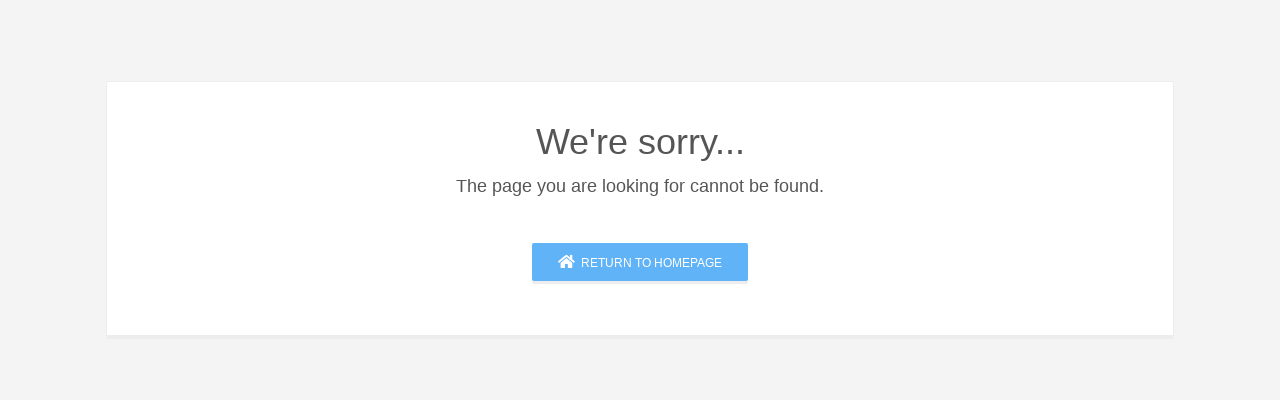

--- FILE ---
content_type: text/html;charset=UTF-8
request_url: https://mybizrewards.com/errors/error.htm
body_size: 4830
content:
<!doctype html>
<html xmlns="http://www.w3.org/1999/xhtml" lang="en" xml:lang="en">
<head>
		<title>Loyalty User Experience</title>
	<meta http-equiv="X-UA-Compatible" content="IE=9; IE=edge"/>
	<meta http-equiv="Content-Type" content="text/html; charset=utf-8" />
	
	
	<meta name="Keywords" content="application.keywords" />
	<meta name="Description" content="application.description" />
	<link rel="shortcut icon" href="/global/images/favicon.png?lm=1768904726000" type="image/png"  />
<!-- Latest compiled and minified CSS -->
<link href="/global/styles/bootstrapmin.css?lm=1768904726000" rel="stylesheet" type="text/css" />
<link href="/global/styles/font-awesome/5.15.4/css/fa5.min.css?lm=1768904726000" rel="stylesheet" type="text/css" />
<link href="/global/styles/font-awesome/6.1.1/css/fa6.min.css?lm=1768904726000" rel="stylesheet" type="text/css" />

<!--[if IE]>
		<link href="/global/styles/common.css?lm=1768904726000" rel="stylesheet" type="text/css" />
		<link href="/global/styles/icons.css?lm=1768904726000" rel="stylesheet" type="text/css" />
		<link href="/global/styles/components.css?lm=1768904726000" rel="stylesheet" type="text/css" />
		<link href="/global/styles/custom.css?lm=1768904726000" rel="stylesheet" type="text/css" />
<![endif]-->
<!--[if !IE ]><!-->
		<link href="/global/styles/styles.css?lm=1768904726000" rel="stylesheet" type="text/css" />
<!--<![endif]-->	
	<meta name="viewport" content="width=device-width, initial-scale=1.0">
	
	<meta name="apple-mobile-web-app-capable" content="yes" />
	<meta name="apple-mobile-web-app-status-bar-style" content="black" />
	<meta name="apple-mobile-web-app-title" content="Loyalty User Experience" />
	<meta name="format-detection" content="telephone=no" />
	<link rel="apple-touch-icon" sizes="72x72" href="/global/images/mobileicon.png?lm=1768904726000">
	<link rel="apple-touch-icon" sizes="114x114" href="/global/images/mobileicon.png?lm=1768904726000">
	<link rel="apple-touch-icon" href="/global/images/mobileicon.png?lm=1768904726000">
	<link rel="apple-touch-startup-image" href="/global/images/mobilesplash.png?lm=1768904726000" />
	
	<!-- DEFAULT: REQUIRED LIBRARIES : Enables OnLoad Functions -->
	
	<script nonce="TSYS_012026" type="text/javascript" src="/global/js/base/globalHeader.js?lm=1768904726000" ></script>	
	 


</head>
<body class="pageBody ">
	
	<div class="contentWrapper">
		<div id="pageContent" style="visibilty:hidden;float:none;">
				


<div  data-placeholder="nonauthnavbar" class="navbar-container">
			
<script nonce="TSYS_012026" type="template/hogan" id="notificationBannerCompleteTemplate">
    <div class="navbar navbar-default navbar-static-top in" id="notification-nav" role="navigation">
        <div class="col-12 ntfy-section-container ">
            <div class="updates">
                <div class="container">
                     <i class="fa fa-bell"></i>
                     <span class="badge">1</span>
                 </div>
            </div>
            <center>
                <div class="ntfy-header">
                    <span>
                         {{bannerTitle}}
                    </span>
                </div>
                <img src="{{backgroundImage}}" alt="background image"/>
            </center>
            <div class="act-updates">
                <div class="data-inline-container">
                    <div class="data-inline-row">
                        <div class="data-inline-cell v-align-middle">
                            <i class="fa fa-chevron-down"></i>
                        </div>
                    </div>
                </div>
            </div>
        </div>
        <div class="banner-items">
            <div id="{{rowId}}" class="item-container" data-icon="fa fa-envelope" data-closeid="ntfy-fa-exit">
                <div class="details">
                    <div class="title">
                        {{rowTitle}}
                    </div>
                    <div class="description">
                        {{rowDescription}}
                    </div>
                </div>
                <div class="options-container">
                    <div class="button">
                        <center>
                            <div class="data-inline-container">
                                <div class="data-inline-row">
                                    <div class="data-inline-cell v-align-middle">
                                        <a href="{{rowLink}}">
                                            <button id="ntfy-btn-submission" class="btn btn-primary">
                                                {{rowButtonName}}
                                            </button>
                                        </a>
                                    </div>
                                </div>
                            </div>
                        </center>
                    </div>
                    <div class="close">
                        <div class="ntfy-fa-exit">
                            <div class="data-inline-container">
                                <div class="data-inline-row">
                                    <div class="data-inline-cell v-align-middle">
                                        <b>&times;</b>
                                    </div>
                                </div>
                            </div>
                        </div>
                    </div>
                </div>
            </div>
        </div>
    </div>

</script>

<script nonce="TSYS_012026" type="template/hogan" id="notificationBannerRowTemplate">
    <div id="{{id}}" class="item-container" data-icon="fa fa-envelope" data-closeid="ntfy-fa-exit">
        <div class="details">
            <div class="title">
                {{title}}
            </div>
            <div class="description">
                {{description}}
            </div>
        </div>
        <div class="options-container">
            <div class="button">
                <center>
                    <div class="data-inline-container">
                        <div class="data-inline-row">
                            <div class="data-inline-cell v-align-middle">
                                <a href="{{link}}">
                                    <button id="ntfy-btn-submission" class="btn btn-primary">
                                        {{buttonName}}
                                    </button>
                                </a>
                            </div>
                        </div>
                    </div>
                </center>
            </div>
            <div class="close">
                <div class="ntfy-fa-exit">
                    <div class="data-inline-container">
                        <div class="data-inline-row">
                            <div class="data-inline-cell v-align-middle">
                                <b>&times;</b>
                            </div>
                        </div>
                    </div>
                </div>
            </div>
        </div>
    </div>
</script>

<script nonce="TSYS_012026" type="template/hogan" id="archaicPageTemplate">
    <div class="archaic-parent">
        <div class="align-container">
            <div class="container">
                <img src="{{image}}" alt="archaic page image"/><hr/>
                <div class="title">
                    {{title}}
                </div>
                <div class="description">
                    {{description}}
                </div>
                <a href="{{link}}">
                    <button class="btn">
                        {{buttonName}}
                    </button>
                </a>
            </div>
        </div>
    </div>
</script>






</div> 	<div class="forCryptoBreadcumb" style="display:none">
<div class="row">
	<div class="col-12 pull-left">
		<ol class="breadcrumb">
			<li class="">
				<a href="/exchange/cashlanding.htm" class="live" >
					<i class="fa fa-chevron-left"></i>&nbsp;
						Cash Reward					</a>
					&nbsp;&nbsp;&#47;&nbsp;&nbsp;
				<span aria-label="crypto" class="cryptoSubBreadcumb"></span>
			</li>
		</ol>
	</div>		
</div>
	</div>
<div id="page-container" class="page-container homelayout">
    <div class="row">
	   <div id="inner-container-default-layout" class="col-12 col-sm-12 col-md-10 col-lg-11">
	    	<div class="inner-center" id="inner-center">

	<div class="container aligncenter errorpage">
	<div class="cardlfcontainer col-12">
	<div class="pagelfcontainer">
	    <h1>We're sorry...</h1>
	     <div class="spacer"></div>
                 <h4>The page you are looking for cannot be found.</h4>
	    <div class="spacer"></div>
	    <div class="row">
	    	<div class="col-12">
	    	</div>
	    </div>
	    <div class="spacer"></div>
	    <div class="row">
	    	<div class="col-12">
	    	</div>
	    </div>
	    <div class="spacer"></div>
	    <div class="row">
	    	<div class="col-12">
	    		<p>
	    			<a href="../home/get.htm" class="btn btn-primary btn-lg"><i class="fa fa-home"></i>&nbsp;&nbsp;Return to homepage </a>
	    		</p>
	    	</div>
	    </div>
	</div>
	</div>
</div>	        </div>
	   </div>
	</div>
	<div id="push"></div>
<div id="skipNavigation" class="shortcutNav">
	<a id="skipToMainContent" class="shortcutLink" href="#skipContent" tabindex="0">Skip to Main Content</a>
	<a id="skipToFooter" class="shortcutLink" href="#footerSection" tabindex="0">Skip to Footer</a>
</div>
</div>		</div>
	</div>
<div  data-placeholder="nonauthfooter"  class="footerwrapper">
	<div id="footerSection" 
		role="region" 
		tabindex="-1" 
		aria-labelledby="footerSection" 
		aria-label="Footer">
	</div>
</div>
		<div id="javascriptError" style="position: fixed; top: 0px; left: 0px; z-index: 3000; 
	                height: 100%; width: 100%; background-color: #FFFFFF;display:none;">
	        	<p style="margin-left: 10px">This site requires Javascript</p>
	    </div>
	    
            <script nonce="TSYS_012026"  type="text/javascript">
           				 try { window.top.location.hostname } catch (exception) {
                         	top.location=self.location;
                        	}
                     if(window.top.location.hostname !== self.location.hostname) {
                                if ( self != top ) {
                                        top.location=self.location;
                                }
                                
                                if(self == top){
                                        document.getElementById('javascriptError').style.display='none';
                                        document.getElementById('pageContent').style.visibility='visible';
                                }else{
                                        document.getElementById('javascriptError').style.display='block';
                                        document.getElementById('pageContent').style.visibility='hidden';
                                }
                              }
                             
                </script>       

			
		<noscript>
			<div id="javascriptErrorAgent" style="position: fixed; top: 0px; left: 0px; z-index: 3000; 
	                height: 100%; width: 100%; background-color: #FFFFFF">
	        	<p style="margin-left: 10px">This site requires Javascript</p>
	    	</div>
		</noscript>
		
	

	    <script nonce="TSYS_012026" type="text/javascript">
TSYS = {}; TSYS.re = { blank: /^\s*$/, alphanumericstrict: /^[a-zA-Z0-9\u00A7\u00C0-\u00D6\u00D8-\u00F6\u00F8-\u017F]+$/, date: /^((0?[1-9]|1[012])[- \/.](0?[1-9]|[12][0-9]|3[01])[- \/.](19|20|21|22|23)?[0-9]{2})*$/, ipaddress: /^\d{1,3}\.\d{1,3}\.\d{1,3}\.\d{1,3}/, alphaspacestrict: /^[a-zA-Z ]+$/, internationalZip: /^[a-zA-Z0-9 -]+$/, alphanumericspace: /^[a-zA-Z0-9 \u00A7\u00C0-\u00D6\u00D8-\u00F6\u00F8-\u017F]+$/, alphastrict: /^[a-zA-Z]+$/, alphacommaspace: /^[a-zA-Z, \u00A7\u00C0-\u00D6\u00D8-\u00F6\u00F8-\u017F]+$/, currencyDecimalOptional: /^\d+(?:\.\d{0,2})?$/, number: /^(-)?\d+$/, alphacommaspaceperiodhyphenapos: /^[a-zA-Z, \.\-\'\u00A7\u00C0-\u00D6\u00D8-\u00F6\u00F8-\u017F]+$/, fourfieldsku: /^[A-Z1-9][A-Z\d]{0,3}-[D]-([V]|[1-9]\d{0,9})-\d{1,4}$/, alpha: /^[a-zA-Z\u00A7\u00C0-\u00D6\u00D8-\u00F6\u00F8-\u017F]+$/, currency: /^\d+(\.\d{2})?$/, email: /^[A-Za-z0-9\.\-_]{1,}@[A-Za-z0-9\.\-_]{1,}\.[A-Za-z]{2,6}$/, basicInternationalPhone: /^[0-9.-]{6,15}$/, alphanumeric: /^[a-zA-Z0-9/\-,\.:@&#_() \n\r\u00A7\u00C0-\u00D6\u00D8-\u00F6\u00F8-\u017F]+$/, zip: /^(\d{5}(-\d{4})?)|(\d{9})$|(\d{11})$/, dateMMddyyyy: /^(0[1-9]|1[012])\/(0[1-9]|[12][0-9]|3[01])\/(19|20)\d\d$/, alphaspace: /^[a-zA-Z \u00A1\u00A7\u00C0-\u00D6\u00D8-\u00F6\u00F8-\u017F]+$/, alphanumericcommaspaceperiodhyphenaposparen: /^[a-zA-Z0-9, \.\-\'()\u00A7\u00C0-\u00D6\u00D8-\u00F6\u00F8-\u017F]+$/, number_1_9999: /^([1-9]\d{0,3})?$/, number_1_999999: /^([1-9]\d{0,5})?$/, imagefilename: /(.*?)\.(jpg|JPG|png|PNG|gif|GIF)$/, float1d1: /^\d.\d$/, alphaspacehypen: /^[a-zA-Z \-\u00A1\u00A7\u00C0-\u00D6\u00D8-\u00F6\u00F8-\u017F]+$/, dateMMyy: /^((0[1-9])|(1[0-2]))\/(\d{2})$/, time: /^(0|1)?[0-9]:[0-5][0-9]?\s?[aApP]\.?[mM]\.?$/, decimal: /^(-)?\d+.\d+$/, number_1_999: /^([1-9]\d{0,2})?$/ }; TSYS.Locale = { default: 'en_US', alt: 'en-US', lang: 'en', rewardsCurrency: ' Points ', rewardsConvertFlag: false , currencySymbol: '$', currencyCode: 'usd', currencySymbolIcon: '<i class="fa fa-dollar-sign" role="img" aria-label="$"></i>', currencySymbolPosition: 'left', monthNames: ['January','February','March','April','May','June','July','August','September','October','November','December'] , monthNamesShort: ['Jan','Feb','Mar','Apr','May','Jun','Jul','Aug','Sep','Oct','Nov','Dec'] , dayNames: ['Sunday','Monday','Tuesday','Wednesday','Thursday','Friday','Saturday'] , dayNamesShort: ['Sun','Mon','Tue','Wed','Thu','Fri','Sat'] , dayNamesMin: ['S','M','T','W','T','F','S'] , todayText: '', clearText: '', closeText: 'Cancel' }; TSYS.Locale.Format = { date: { key: 'yyyy-MM-dd', dateAndTime: 'MMMM dd, yyyy, hh:mm tt', long: 'MMMM dd, yyyy', concise: 'MMM dd, yyyy', symbol: 'MM/dd/yyyy', time: 'hh:mm tt' }, number: '0,0', decimal: '0,0.00', currency: '$0,0.00', thousandsSeparator: ',', decimalSeparator: '.', decimalPrecision: 2 };    </script>
	    
    	<script nonce="TSYS_012026" type="text/javascript" src="/global/js/base/globalFooter.js?lm=1768904726000" ></script>
        	<script nonce="TSYS_012026" src="/global/js/base/common.js?lm=1768904726000" type="text/javascript"></script>

        	    <script nonce="TSYS_012026" type="text/javascript">
if(typeof TSYS === "undefined") { TSYS = {}; } TSYS.Locale = { default: 'en_US', alt: 'en-US', lang: 'en', rewardsCurrency: ' Points ', rewardsConvertFlag: false , currencySymbol: '$', currencyCode: 'usd', currencySymbolIcon: '<i class="fa fa-dollar-sign" role="img" aria-label="$"></i>', currencySymbolPosition: 'left', monthNames: ['January','February','March','April','May','June','July','August','September','October','November','December'] , monthNamesShort: ['Jan','Feb','Mar','Apr','May','Jun','Jul','Aug','Sep','Oct','Nov','Dec'] , dayNames: ['Sunday','Monday','Tuesday','Wednesday','Thursday','Friday','Saturday'] , dayNamesShort: ['Sun','Mon','Tue','Wed','Thu','Fri','Sat'] , dayNamesMin: ['S','M','T','W','T','F','S'] , todayText: '', clearText: '', closeText: 'Cancel' }; TSYS.Locale.Format = { date: { key: 'yyyy-MM-dd', dateAndTime: 'MMMM dd, yyyy, hh:mm tt', long: 'MMMM dd, yyyy', concise: 'MMM dd, yyyy', symbol: 'MM/dd/yyyy', time: 'hh:mm tt' }, number: '0,0', decimal: '0,0.00', currency: '$0,0.00', thousandsSeparator: ',', decimalSeparator: '.', decimalPrecision: 2 }; $.extend($.fn.pickadate.defaults, { editable: true, monthsFull: TSYS.Locale.monthNames, weekdaysShort: TSYS.Locale.dayNamesShort, today: TSYS.Locale.todayText, clear: TSYS.Locale.clearText, close: TSYS.Locale.closeText, format: (TSYS.Locale.Format.date.symbol).toLowerCase(), formatSubmit: 'mm/dd/yyyy' }); XDate.locales[TSYS.Locale.lang] = { monthNames: TSYS.Locale.monthNames, monthNamesShort: TSYS.Locale.monthNamesShort, dayNames: TSYS.Locale.dayNames, dayNamesShort: TSYS.Locale.dayNamesShort }; XDate.defaultocale = TSYS.Locale.lang;    </script>

        			<script nonce="TSYS_012026" type="text/javascript" src="/global/js/home/notificationprompt.js?lm=1768904726000" ></script>	

        			<script nonce="TSYS_012026" type="text/javascript" src="/global/js/home/notificationReminder.js?lm=1768904726000" ></script>	

        			<script nonce="TSYS_012026" type="text/javascript" src="/global/js/home/browserdetection.js?lm=1768904726000" ></script>	

        		<script nonce="TSYS_012026" type="text/javascript">
	    $(document).ready(function(){
	    
	    	window.cookieSettings = {
					promptTitle : "Oops. We see your cookies are disabled.",
					firstTitle : "Please enable your current",
					secondTitle : "browser cookies.",
					titleTrailing : "Learn more...",
					firstDescription : "You're missing out on the many features of your rewards site by disabling cookies.",
					secondDescription : "",
					buttonText: "ENABLE COOKIES",
					updatesText: "VIEW UPDATES",
					archaicTitle : "This browser has security issues.",
					archaicDescription : "Please take a moment and enable the cookes to view your rewards site.",
					archaicButton : "ENABLE COOKIES",
					link : {
							1 : 'http://windows.microsoft.com/en-in/windows-vista/block-or-allow-cookies',
							2 : 'https://support.mozilla.org/en-US/kb/enable-and-disable-cookies-website-preferences',
							3 : 'https://support.apple.com/kb/PH19214?locale=en_US',
							4 : 'https://support.google.com/accounts/answer/61416?hl=en'
						}
	    	};
	    
			window.detectThisBrowser({
					promptTitle : "Oops. We see your browser needs updating.",
					firstTitle : "Please update your current",
					secondTitle : "browser.",
					titleTrailing : "Learn more...",
					firstDescription : "You're missing out on the many features of your rewards site by using an older",
					secondDescription : "version.",
					buttonText: "UPDATE NOW",
					updatesText: "VIEW UPDATES",
					archaicTitle : "This browser has security issues.",
					archaicDescription : "Please take a moment and update this browser to view your rewards site.",
					archaicButton : "UPDATE",
	            	backgroundDrop : '/global/images/browser/update_background.jpg',
					  /* BROWSER DETECTION EDITIONS */
					msieEdition : 11,
					firefoxEdition : 41,
					safariEdition : 8,
					chromeEdition : 44
				});
	    });
	</script>

        		<script nonce="TSYS_012026" language="javascript">
		$(document).ready(function() {
			var shopSideBar = $("#shop-sidebar");
			if(shopSideBar.length > 0) {
				var skipToFilterLink = $("<a>", {"id": "skipToFilters", "class": "shortcutLink", "href": "#searchTerm", "tabindex": "0"}).html('Skip to Filters');
				$("#skipToMainContent").after(skipToFilterLink);
			}
		});
	</script>


    
</body>
</html>


--- FILE ---
content_type: text/javascript
request_url: https://mybizrewards.com/global/js/home/notificationprompt.js?lm=1768904726000
body_size: 1862
content:


/* User Notification Banner Prompt */
(function(window, document, console, $, re, undefined) {

	'use strict';
	
	var pageBlockerClass = "ntfy-pageblocker",
		
		init = function(){
			window.dropdownItems = dropdownItems;
			window.events = events;
			window.removeDataRow = removeDataRow;
			window.get_prompt_status = get_prompt_status;
			
			$(document).ready(function(){
				events();
			});
		},
		events = function(){
			$(document).on('click', '.ntfy-section-container', function(){
				var el = $(this);
				dropdownItems(el);
			});
			$(document).on('click', '.ntfy-fa-exit b', function(){
				var el = $(this);
				removeDataRow(el);
			});
			$(document).on('click', '.' + pageBlockerClass,  function(){
				var el = $('.ntfy-section-container');
				dropdownItems(el);
			});
			
			renderView();
		},
		renderView = function(){
			if (get_prompt_status){
				$('#notification-nav').delay(1300).addClass('in');
			}
		},
		get_prompt_status = function(){
			 if ( $('#notification-nav').length > 0 ){
				 	 return true;
				 }else{
					 return false;
			 }
		},
		dropdownItems = function(el){
			var target = el.siblings('.banner-items'),
				iconParent = $('.act-updates');
			
			if (target.hasClass('active')){
				if(!Modernizr.csstransforms3d){
					target.stop(true, true).animate({ top: -100 + '%' }, 700, function(){
					iconParent.removeClass('up');
					target.removeClass('active');
					$('#page-container').removeClass('blurred');
						
					});
				}else{
					iconParent.removeClass('up');
					target.removeClass('active');
					$('#page-container').removeClass('blurred');
				}
				removePageBlocker();
				
			}else{
				if(!Modernizr.csstransforms3d){
						iconParent.addClass('up');
						target.addClass('active');
						$('#page-container').addClass('blurred');
						target.stop(true, true).animate({ top: 100 + '%' }, 700);
				}else{
					iconParent.addClass('up');
					target.addClass('active');
					$('#page-container').addClass('blurred');
				}
				$('#notification-nav').parent().append( pageBlocker() );
			}
		},
		pageBlocker = function(){
			var pageBlockerTemplate = '<div class="' + pageBlockerClass + '"></div>';
			
			return pageBlockerTemplate;
			
		},
		removePageBlocker = function(){
			$(document).find('.' + pageBlockerClass ).remove();
		},
		removeDataRow = function(el){
			var item = el.parentsUntil('.banner-items'),
				banner = $('.ntfy-section-container'),
				pageContainer = $("#page-container"),
				nextItem = item.next();
			
			if( $('.item-container').length > 1){
				
				var nextItemImage = nextItem.attr('data-icon'),
					nextTitle = nextItem.find('.title').html(),
					badgeCount = parseInt(banner.find('.updates .badge').html()) -1;
				
				if( item.is('.banner-items > .item-container:first-child') ){
						banner.find('center').stop(true, true).animate({ 
													opacity: 0 
												}, 700, function() {
													
							$(this).find('.ntfy-header').html( '<i class="'+ nextItemImage +'"></i>' + nextTitle );		
							$(this).find('img').remove();
							$(this).find('.updates .badge').html( badgeCount );	
						});
					}else{
						$(this).find('.updates .badge').html( badgeCount );	
					}
				}
				item.slideUp(function(){
					$(this).remove();
					checkBannerStatus(banner, pageContainer);
				});
		},
		checkBannerStatus = function(banner, pageContainer){
			if ( ($('.banner-items > div.item-container').length) == 0 ){
					$('#notification-nav').delay(1300).removeClass('in');//changes the layout state to hinder thrashing
					$('#page-container').removeClass('blurred');
					removePageBlocker();
				}else{
					banner.find('center').delay(300)
										 .animate({ 
											 	opacity: 1 
											 }, 700);
			}
		 };
		
	init();

})(window, document, window.console || {log:function(){}}, $, window.re);

--- FILE ---
content_type: text/javascript
request_url: https://mybizrewards.com/global/js/base/common.js?lm=1768904726000
body_size: 827
content:
$(document).ready(function() { 
    $(document).on("change", "input, select, textarea", function () { 
        $('.banner-container').stop(true, true).fadeOut();
    }); 
});


--- FILE ---
content_type: text/javascript
request_url: https://mybizrewards.com/global/js/home/browserdetection.js?lm=1768904726000
body_size: 2912
content:


//Browser Detection Update
(function(window, document, console, $, undefined) {
	'use strict';
	//make things global
	 var init = function(){
			window.detectThisBrowser = detectThisBrowser;
			
			$(document).ready(function(){
				events();
			});
		},
		//global variables
		cookieName = 'browserdetection',
		cookieValue = $.cookie(cookieName),
		
	    detectThisBrowser = function(settings){

		   var  browserType,browserName,browserVersion,browserAccepted, cookieEnabled = true,browserUpdateLink,computedRulesKey,
				browserCurrentImage,browserOldImage,
				notificationTemplate,templateInheritance,
				oldTemplate,archaicCheck,
				rules = {
					browser : {
								1 : 'msie',
								2 : 'firefox',
								3 : 'safari',
								4 : 'chrome'
							},
					name : {
								1 : 'Internet Explorer',
								2 : 'Firefox',
								3 : 'Safari',
								4 : 'Chrome'
							},
					edition : {
								1 : settings.msieEdition,
								2 : settings.firefoxEdition,
								3 : settings.safariEdition,
								4 : settings.chromeEdition
							},
					   link : {
								1 : 'http://windows.microsoft.com/en-us/internet-explorer/download-ie',
								2 : 'https://www.mozilla.org/en-US/firefox/new/?utm_source=firefox-com&utm_medium=referral',
								3 : 'http://www.apple.com/safari/',
								4 : 'http://www.google.com/chrome/'
							},
			   currentImage :{
								1 : '/global/images/browser/explorer_white.svg',
								2 : '/global/images/browser/firefox_white.svg',
								3 : '/global/images/browser/safari_white.svg',
								4 : '/global/images/browser/chrome_white.svg'
						},
				   oldImage : {
								1 : '/global/images/browser/oldexplorer.png',
								2 : '/global/images/browser/oldfirefox.png',
								3 : '/global/images/browser/oldsafari.png',
								4 : '/global/images/browser/oldchrome.png'
						},
			},
			setVariables = function() {
				browserType = window.get_browser().toLowerCase();
				browserVersion = window.get_browser_version().toLowerCase();
				browserAccepted = validateBrowser();
				if (browserAccepted == undefined || browserAccepted) {
					cookieEnabled = checkCookiesEnabled();
					if (!cookieEnabled && computedRulesKey != undefined) {
						$.extend(settings, window.cookieSettings);
						browserUpdateLink = window.cookieSettings.link[computedRulesKey];
						if (archaicCheck == true) {
							renderArchaicTemplate();
						} else {
							detectionHandling();
						}
					}
				} else {
					if (archaicCheck == true) {
						renderArchaicTemplate();
					} else {
						detectionHandling();
					}
				}
		   	},
			validateBrowser = function(){
				var key,
					browserRules = rules.browser;
				for ( key in browserRules ) {
				    if ( browserRules.hasOwnProperty(key) ) {
				       if( rules.browser[key] == browserType ){	
				       	 	browserUpdateLink = rules.link[key];
				       	 	browserName = rules.name[key];
				       	 	browserCurrentImage = rules.currentImage[key];
				       	 	browserOldImage = rules.oldImage[key];
				       	 	computedRulesKey = key;
				       	 if ( parseInt(rules.edition[key]) <= parseInt(browserVersion) ){
				       		 	archaicCheck = false;
				       		 	setCookie();
					       		return true;
				       	 		break;
				       		}else{	
							    if(parseInt(rules.edition[key] -2) > parseInt(browserVersion)){
						    		archaicCheck = true;
						       		return false;
					       	 		break;
					       		}else{
					       			archaicCheck = false;
					       			return false;
					       	 		break;
					       	 	}
				       	 	}
				       }
				    }
				}
			},
 			detectionHandling = function() {
				if (get_prompt_status()) {
					modifyTemplate();
				} else {
					$('body').prepend(bannerTemplate());
				}
			},
			modifyTemplate = function(){
				var parentContainer = $('#notification-nav'),
					  parentContents =  $('.ntfy-section-container'),
				      subSection = parentContainer.find('.banner-items'),
				      bannerTitle = parentContents.find('.ntfy-header'),
				      badgeUpdate = parentContents.find('.updates .badge'),
				      badgeCount = badgeUpdate.html();
				    
				    parentContents.delay(700).stop(true, true).animate({ opacity: 0 }, 700, function() {
					    bannerTitle.html('<span>' + settings.promptTitle + '</span>');
					    badgeUpdate.html( parseInt(badgeCount) + 1);
					    subSection.prepend( rowTemplate() );
					    bannerTitle.parent().append('<img src="' + browserCurrentImage + '" /> ');
				    });
				    parentContents.delay(700).stop(true, true).animate({ opacity: 1 }, 700);
				    
			},
			renderArchaicTemplate = function(){
				var template = $('#archaicPageTemplate').html(), 
				template = Hogan.compile(template), contextData = {
								   image : browserOldImage,
								   title : settings.archaicTitle,
								   description : settings.archaicDescription,
								   link : browserUpdateLink,
								   buttonName : settings.archaicButton + " " + browserName,
								}, compiledDiv = template.render(contextData);
				
				$('body').html( compiledDiv ).css({
						"background-image" :  "url('" + settings.backgroundDrop + "')",
						"background-position" : "center center",
						"background-size" : 120 + "%",
						"background-repeat" : "no-repeat"
					});
				$('.archaic-parent').delay(1000).fadeIn();
			},
			bannerTemplate = function() {
				var template = $('#notificationBannerCompleteTemplate').html(), 
					template = Hogan.compile(template), contextData = {
									   bannerTitle : settings.promptTitle,
									   backgroundImage : browserCurrentImage,
									   rowId : 'update-browserUpdateNotification',
									   rowTitle : settings.firstTitle + " " + browserName + " " + settings.secondTitle,
									   rowDescription : cookieEnabled == false ? settings.firstDescription : settings.firstDescription + " " + browserName + " " + settings.secondDescription,
									   rowLink : browserUpdateLink,
									   rowButtonName : settings.buttonText
									}, compiledDiv = template.render(contextData);
				
				return compiledDiv;
				
			 },
			rowTemplate = function() {
				var template = $('#notificationBannerRowTemplate').html(), 
					template = Hogan.compile(template), contextData = {
								   id : 'update-browserUpdateNotification',
								   title : settings.firstTitle + " " + browserName + " " + settings.secondTitle,
								   description : cookieEnabled == false ? settings.firstDescription : settings.firstDescription + " " + browserName + " " + settings.secondDescription,
								   link : browserUpdateLink,
								   buttonName : settings.buttonText
								}, compiledDiv = template.render(contextData);
				
				return compiledDiv;
				
			},
			checkCookiesEnabled = function() {
			    var enabled = $.cookie('check', 'valid', { expires: 1 }) && $.cookie('check') == 'valid';
			    $.removeCookie('check');
			    return enabled;
			},
			initialize = function() {
				if ( !cookieValue){
					 if( !device.mobile() && !device.tablet() ) {
						setVariables();
					 }else{
						return;
					 }
		            }else{
						return;
					}
		 		};
				
				return initialize();
			},
			setCookie = function(timespan) {
				var cookieCrumbles;
				if (timespan != undefined){
						cookieCrumbles = timespan;
					}else{
						cookieCrumbles = 365000;
				}
			    $.cookie(cookieName, true, {
			        expires: cookieCrumbles,
			        path: '/'
				});
			},
			events = function(){
				$(document).on('click', '.ntfy-fa-exit.brwsrdtk',function(){
					var el = $(this);
					removeDataRow(el);
				 	setCookie(1);
				 });
			};
		
	init();
	
})(window, document, window.console || {
	log : function() {
	}
}, $);